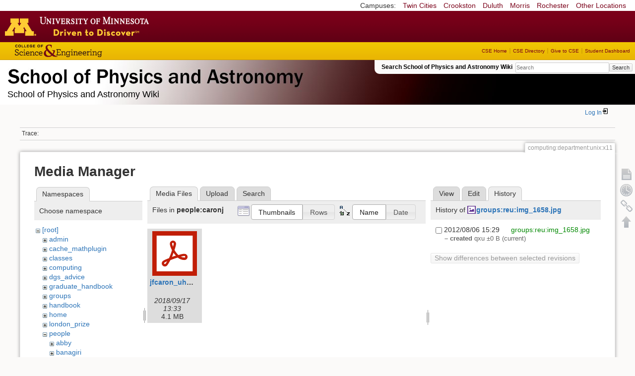

--- FILE ---
content_type: text/html; charset=utf-8
request_url: https://zzz.physics.umn.edu/computing/department/unix/x11?ns=people%2Fcaronj&tab_files=files&do=media&tab_details=history&image=groups%3Areu%3Aimg_1658.jpg
body_size: 5161
content:
<!DOCTYPE html>
<html lang="en" dir="ltr" class="no-js">
<head>
    <meta charset="utf-8" />
    <!--[if IE]><meta http-equiv="X-UA-Compatible" content="IE=edge,chrome=1" /><![endif]-->
    <title>computing:department:unix:x11 [School of Physics and Astronomy Wiki]</title>
    <script>(function(H){H.className=H.className.replace(/\bno-js\b/,'js')})(document.documentElement)</script>
    <meta name="generator" content="DokuWiki"/>
<meta name="robots" content="noindex,nofollow"/>
<link rel="search" type="application/opensearchdescription+xml" href="/lib/exe/opensearch.php" title="School of Physics and Astronomy Wiki"/>
<link rel="start" href="/"/>
<link rel="contents" href="/computing/department/unix/x11?do=index" title="Sitemap"/>
<link rel="manifest" href="/lib/exe/manifest.php"/>
<link rel="alternate" type="application/rss+xml" title="Recent Changes" href="/feed.php"/>
<link rel="alternate" type="application/rss+xml" title="Current namespace" href="/feed.php?mode=list&amp;ns=computing:department:unix"/>
<link rel="alternate" type="text/html" title="Plain HTML" href="/_export/xhtml/computing/department/unix/x11"/>
<link rel="alternate" type="text/plain" title="Wiki Markup" href="/_export/raw/computing/department/unix/x11"/>
<link rel="stylesheet" href="/lib/exe/css.php?t=physics&amp;tseed=ef5933fca7c9c0d7cc01b385cfcc63a7"/>
<!--[if gte IE 9]><!-->
<script >/*<![CDATA[*/var NS='computing:department:unix';var JSINFO = {"isadmin":0,"isauth":0,"id":"computing:department:unix:x11","namespace":"computing:department:unix","ACT":"media","useHeadingNavigation":0,"useHeadingContent":0};
/*!]]>*/</script>
<script src="/lib/exe/jquery.php?tseed=f0349b609f9b91a485af8fd8ecd4aea4" defer="defer">/*<![CDATA[*/
/*!]]>*/</script>
<script src="/lib/exe/js.php?t=physics&amp;tseed=ef5933fca7c9c0d7cc01b385cfcc63a7" defer="defer">/*<![CDATA[*/
/*!]]>*/</script>
<script type="text/x-mathjax-config">/*<![CDATA[*/MathJax.Hub.Config({
    tex2jax: {
        inlineMath: [ ["$","$"], ["\\(","\\)"] ],
        displayMath: [ ["$$","$$"], ["\\[","\\]"] ],
        processEscapes: true
    }
});
/*!]]>*/</script>
<script type="text/javascript" charset="utf-8" src="https://cdnjs.cloudflare.com/ajax/libs/mathjax/2.7.9/MathJax.js?config=TeX-AMS_CHTML.js">/*<![CDATA[*/
/*!]]>*/</script>
<!--<![endif]-->
    <meta name="viewport" content="width=device-width,initial-scale=1" />
    <link rel="shortcut icon" href="/lib/tpl/physics/images/favicon.ico" />
<link rel="apple-touch-icon" href="/lib/tpl/physics/images/apple-touch-icon.png" />
    </head>

<body>
    <!--[if lte IE 7 ]><div id="IE7"><![endif]--><!--[if IE 8 ]><div id="IE8"><![endif]-->
 <!-- BEGIN CAMPUS LINKS -->
	<div id="campus_links">
		<p>Campuses: </p>
			<ul>
				<li><a href="http://www.umn.edu">Twin Cities</a></li>
				<li><a href="http://www.crk.umn.edu">Crookston</a></li>
				<li><a href="http://www.d.umn.edu">Duluth</a></li>
				<li><a href="http://www.morris.umn.edu">Morris</a></li>
				<li><a href="http://www.r.umn.edu">Rochester</a></li>
				<li><a href="http://www.umn.edu/campuses.php">Other Locations</a></li>
			</ul>
	</div>
<!-- END CAMPUS LINKS -->
<!-- * BEGIN TEMPLATE HEADER (MAROON BAR)* -->
	<div id="headerUofM">
		<div id="logo_uofm"><a href="http://www.umn.edu/">Go to the U of M home page</a></div>
	</div>
<!--END UofM TEMPLATE HEADER-->
<!-- BEGIN CSE BRANDING HEADER Version 1.0 -->
	<div id="CSEHeader">
		<ul>
			<li><a id="CSELogo" href="http://cse.umn.edu">College of Science and Engineering</a></li>
		</ul>
<!-- following bit pasted from cse.js -->
		<div id="CSELinks"><ul><li><a href="http://cse.umn.edu/">CSE Home</a></li><li><a href="http://cse.umn.edu/directory/">CSE Directory</a></li><li><a href="http://cse.umn.edu/giving/">Give to CSE</a></li><li class="last"><a href="http://cse.umn.edu/dashboard/">Student Dashboard</a></li></ul></div>
<!-- end of pasted bit -->
	</div>
<!-- END CSE BRANDING HEADER -->
	<div id="phys">
            <div id="physrightbox">
		<div id="linkbox">
			<!--div id="linkbox_links">
				<a href="https://www.physics.umn.edu" title="School of Physics &amp; Astronomy Home" class="physnav">Physics Home</a>&nbsp;|&nbsp;
				<a href="https://www.physics.umn.edu/people/" title="School of Physics &amp; Astronomy Directory" class="physnav">Physics Directory</a>&nbsp;|&nbsp;
                                <a href="http://www.physics.umn.edu/alumni/makeagift/" title="" class="physnav">Give to Physics</a>&nbsp;|&nbsp;
				<a href="https://www.physics.umn.edu/resources/myphys/" title="My Physics information" class="physnav">MyPhys</a>
			</div-->
			<div id="phys_search_area" class="dokuwiki">
                            Search School of Physics and Astronomy Wiki                            <form action="/home" method="get" role="search" class="search doku_form" id="dw__search" accept-charset="utf-8"><input type="hidden" name="do" value="search" /><input type="hidden" name="id" value="computing:department:unix:x11" /><div class="no"><input name="q" type="text" class="edit" title="[F]" accesskey="f" placeholder="Search" autocomplete="on" id="qsearch__in" value="" /><button value="1" type="submit" title="Search">Search</button><div id="qsearch__out" class="ajax_qsearch JSpopup"></div></div></form>                            <!-- end of search form -->
			</div>
		</div>
            </div> <!-- physrightbox -->
		<a id="phys_logo_text" href="https://www.physics.umn.edu">School of Physics &amp; Astronomy</a>
		<div class="topnameinfo">
		   School of Physics and Astronomy Wiki		</div>
		<!--?
								</div>
		?-->
	</div>
<!-- phys -->

    </div> <!-- leftcontent -->

    <div id="dokuwiki__site"><div id="dokuwiki__top"
        class="dokuwiki site mode_media  ">

        


<!-- ********** HEADER ********** -->
<div id="dokuwiki__header"><div class="pad group">

    
    <div class="headings group">
        <ul class="a11y skip">
            <li><a href="#dokuwiki__content">skip to content</a></li>
        </ul>

        <h1>
                </h1>
            </div>

    <div class="tools group">
        <!-- USER TOOLS -->
                    <div id="dokuwiki__usertools">
                <h3 class="a11y">User Tools</h3>
                <ul>
                    <li class="action login"><a href="/computing/department/unix/x11?do=login&amp;sectok=" title="Log In" rel="nofollow"><span>Log In</span><svg xmlns="http://www.w3.org/2000/svg" width="24" height="24" viewBox="0 0 24 24"><path d="M10 17.25V14H3v-4h7V6.75L15.25 12 10 17.25M8 2h9a2 2 0 0 1 2 2v16a2 2 0 0 1-2 2H8a2 2 0 0 1-2-2v-4h2v4h9V4H8v4H6V4a2 2 0 0 1 2-2z"/></svg></a></li>                </ul>
            </div>
        
        <!-- SITE TOOLS 
        <div id="dokuwiki__sitetools">
            <h3 class="a11y">Site Tools</h3>
                <form action="/home" method="get" role="search" class="search doku_form" id="dw__search" accept-charset="utf-8"><input type="hidden" name="do" value="search" /><input type="hidden" name="id" value="computing:department:unix:x11" /><div class="no"><input name="q" type="text" class="edit" title="[F]" accesskey="f" placeholder="Search" autocomplete="on" id="qsearch__in" value="" /><button value="1" type="submit" title="Search">Search</button><div id="qsearch__out" class="ajax_qsearch JSpopup"></div></div></form>	                <div class="mobileTools">
		                <form action="/doku.php" method="get" accept-charset="utf-8"><div class="no"><input type="hidden" name="id" value="computing:department:unix:x11" /><select name="do" class="edit quickselect" title="Tools"><option value="">Tools</option><optgroup label="Page Tools"><option value="">Show page</option><option value="revisions">Old revisions</option><option value="backlink">Backlinks</option></optgroup><optgroup label="Site Tools"><option value="recent">Recent Changes</option><option value="media">Media Manager</option><option value="index">Sitemap</option></optgroup><optgroup label="User Tools"><option value="login">Log In</option></optgroup></select><button type="submit">&gt;</button></div></form>	            </div>
	                <ul>
                    <li class="action recent"><a href="/computing/department/unix/x11?do=recent" title="Recent Changes [r]" rel="nofollow" accesskey="r">Recent Changes</a></li><li class="action media"><a href="/computing/department/unix/x11?do=media&amp;ns=computing%3Adepartment%3Aunix" title="Media Manager" rel="nofollow">Media Manager</a></li><li class="action index"><a href="/computing/department/unix/x11?do=index" title="Sitemap [x]" rel="nofollow" accesskey="x">Sitemap</a></li>            </ul>
        </div -->

    </div>

    <!-- BREADCRUMBS -->
            <div class="breadcrumbs">
                                        <div class="trace"><span class="bchead">Trace:</span></div>
            
                
        </div> <!-- breadcrumbs -->
    
    
    <hr class="a11y" />
</div></div><!-- /header -->

        <div class="wrapper group">

            
            <!-- ********** CONTENT ********** -->
            <div id="dokuwiki__content"><div class="pad group">

                <div class="pageId"><span>computing:department:unix:x11</span></div>

                <div class="page group">
                                                            <!-- wikipage start -->
                    <div id="mediamanager__page">
<h1>Media Manager</h1>
<div class="panel namespaces">
<h2>Namespaces</h2>
<div class="panelHeader">Choose namespace</div>
<div class="panelContent" id="media__tree">

<ul class="idx">
<li class="media level0 open"><img src="/lib/images/minus.gif" alt="−" /><div class="li"><a href="/computing/department/unix/x11?ns=&amp;tab_files=files&amp;do=media&amp;tab_details=history&amp;image=groups%3Areu%3Aimg_1658.jpg" class="idx_dir">[root]</a></div>
<ul class="idx">
<li class="media level1 closed"><img src="/lib/images/plus.gif" alt="+" /><div class="li"><a href="/computing/department/unix/x11?ns=admin&amp;tab_files=files&amp;do=media&amp;tab_details=history&amp;image=groups%3Areu%3Aimg_1658.jpg" class="idx_dir">admin</a></div></li>
<li class="media level1 closed"><img src="/lib/images/plus.gif" alt="+" /><div class="li"><a href="/computing/department/unix/x11?ns=cache_mathplugin&amp;tab_files=files&amp;do=media&amp;tab_details=history&amp;image=groups%3Areu%3Aimg_1658.jpg" class="idx_dir">cache_mathplugin</a></div></li>
<li class="media level1 closed"><img src="/lib/images/plus.gif" alt="+" /><div class="li"><a href="/computing/department/unix/x11?ns=classes&amp;tab_files=files&amp;do=media&amp;tab_details=history&amp;image=groups%3Areu%3Aimg_1658.jpg" class="idx_dir">classes</a></div></li>
<li class="media level1 closed"><img src="/lib/images/plus.gif" alt="+" /><div class="li"><a href="/computing/department/unix/x11?ns=computing&amp;tab_files=files&amp;do=media&amp;tab_details=history&amp;image=groups%3Areu%3Aimg_1658.jpg" class="idx_dir">computing</a></div></li>
<li class="media level1 closed"><img src="/lib/images/plus.gif" alt="+" /><div class="li"><a href="/computing/department/unix/x11?ns=dgs_advice&amp;tab_files=files&amp;do=media&amp;tab_details=history&amp;image=groups%3Areu%3Aimg_1658.jpg" class="idx_dir">dgs_advice</a></div></li>
<li class="media level1 closed"><img src="/lib/images/plus.gif" alt="+" /><div class="li"><a href="/computing/department/unix/x11?ns=graduate_handbook&amp;tab_files=files&amp;do=media&amp;tab_details=history&amp;image=groups%3Areu%3Aimg_1658.jpg" class="idx_dir">graduate_handbook</a></div></li>
<li class="media level1 closed"><img src="/lib/images/plus.gif" alt="+" /><div class="li"><a href="/computing/department/unix/x11?ns=groups&amp;tab_files=files&amp;do=media&amp;tab_details=history&amp;image=groups%3Areu%3Aimg_1658.jpg" class="idx_dir">groups</a></div></li>
<li class="media level1 closed"><img src="/lib/images/plus.gif" alt="+" /><div class="li"><a href="/computing/department/unix/x11?ns=handbook&amp;tab_files=files&amp;do=media&amp;tab_details=history&amp;image=groups%3Areu%3Aimg_1658.jpg" class="idx_dir">handbook</a></div></li>
<li class="media level1 closed"><img src="/lib/images/plus.gif" alt="+" /><div class="li"><a href="/computing/department/unix/x11?ns=home&amp;tab_files=files&amp;do=media&amp;tab_details=history&amp;image=groups%3Areu%3Aimg_1658.jpg" class="idx_dir">home</a></div></li>
<li class="media level1 closed"><img src="/lib/images/plus.gif" alt="+" /><div class="li"><a href="/computing/department/unix/x11?ns=london_prize&amp;tab_files=files&amp;do=media&amp;tab_details=history&amp;image=groups%3Areu%3Aimg_1658.jpg" class="idx_dir">london_prize</a></div></li>
<li class="media level1 open"><img src="/lib/images/minus.gif" alt="−" /><div class="li"><a href="/computing/department/unix/x11?ns=people&amp;tab_files=files&amp;do=media&amp;tab_details=history&amp;image=groups%3Areu%3Aimg_1658.jpg" class="idx_dir">people</a></div>
<ul class="idx">
<li class="media level2 closed"><img src="/lib/images/plus.gif" alt="+" /><div class="li"><a href="/computing/department/unix/x11?ns=people%2Fabby&amp;tab_files=files&amp;do=media&amp;tab_details=history&amp;image=groups%3Areu%3Aimg_1658.jpg" class="idx_dir">abby</a></div></li>
<li class="media level2 closed"><img src="/lib/images/plus.gif" alt="+" /><div class="li"><a href="/computing/department/unix/x11?ns=people%2Fbanagiri&amp;tab_files=files&amp;do=media&amp;tab_details=history&amp;image=groups%3Areu%3Aimg_1658.jpg" class="idx_dir">banagiri</a></div></li>
<li class="media level2 open"><img src="/lib/images/minus.gif" alt="−" /><div class="li"><a href="/computing/department/unix/x11?ns=people%2Fcaronj&amp;tab_files=files&amp;do=media&amp;tab_details=history&amp;image=groups%3Areu%3Aimg_1658.jpg" class="idx_dir">caronj</a></div></li>
<li class="media level2 closed"><img src="/lib/images/plus.gif" alt="+" /><div class="li"><a href="/computing/department/unix/x11?ns=people%2Ffulya&amp;tab_files=files&amp;do=media&amp;tab_details=history&amp;image=groups%3Areu%3Aimg_1658.jpg" class="idx_dir">fulya</a></div></li>
<li class="media level2 closed"><img src="/lib/images/plus.gif" alt="+" /><div class="li"><a href="/computing/department/unix/x11?ns=people%2Fguo&amp;tab_files=files&amp;do=media&amp;tab_details=history&amp;image=groups%3Areu%3Aimg_1658.jpg" class="idx_dir">guo</a></div></li>
<li class="media level2 closed"><img src="/lib/images/plus.gif" alt="+" /><div class="li"><a href="/computing/department/unix/x11?ns=people%2Flysak&amp;tab_files=files&amp;do=media&amp;tab_details=history&amp;image=groups%3Areu%3Aimg_1658.jpg" class="idx_dir">lysak</a></div></li>
<li class="media level2 closed"><img src="/lib/images/plus.gif" alt="+" /><div class="li"><a href="/computing/department/unix/x11?ns=people%2Fmeyers&amp;tab_files=files&amp;do=media&amp;tab_details=history&amp;image=groups%3Areu%3Aimg_1658.jpg" class="idx_dir">meyers</a></div></li>
<li class="media level2 closed"><img src="/lib/images/plus.gif" alt="+" /><div class="li"><a href="/computing/department/unix/x11?ns=people%2Fnorbert&amp;tab_files=files&amp;do=media&amp;tab_details=history&amp;image=groups%3Areu%3Aimg_1658.jpg" class="idx_dir">norbert</a></div></li>
<li class="media level2 closed"><img src="/lib/images/plus.gif" alt="+" /><div class="li"><a href="/computing/department/unix/x11?ns=people%2Formiston&amp;tab_files=files&amp;do=media&amp;tab_details=history&amp;image=groups%3Areu%3Aimg_1658.jpg" class="idx_dir">ormiston</a></div></li>
<li class="media level2 closed"><img src="/lib/images/plus.gif" alt="+" /><div class="li"><a href="/computing/department/unix/x11?ns=people%2Fprisca&amp;tab_files=files&amp;do=media&amp;tab_details=history&amp;image=groups%3Areu%3Aimg_1658.jpg" class="idx_dir">prisca</a></div></li>
<li class="media level2 closed"><img src="/lib/images/plus.gif" alt="+" /><div class="li"><a href="/computing/department/unix/x11?ns=people%2Fradpour&amp;tab_files=files&amp;do=media&amp;tab_details=history&amp;image=groups%3Areu%3Aimg_1658.jpg" class="idx_dir">radpour</a></div></li>
<li class="media level2 closed"><img src="/lib/images/plus.gif" alt="+" /><div class="li"><a href="/computing/department/unix/x11?ns=people%2Fspanchap&amp;tab_files=files&amp;do=media&amp;tab_details=history&amp;image=groups%3Areu%3Aimg_1658.jpg" class="idx_dir">spanchap</a></div></li>
<li class="media level2 closed"><img src="/lib/images/plus.gif" alt="+" /><div class="li"><a href="/computing/department/unix/x11?ns=people%2Fwalstrom&amp;tab_files=files&amp;do=media&amp;tab_details=history&amp;image=groups%3Areu%3Aimg_1658.jpg" class="idx_dir">walstrom</a></div></li>
</ul>
</li>
<li class="media level1 closed"><img src="/lib/images/plus.gif" alt="+" /><div class="li"><a href="/computing/department/unix/x11?ns=physlab&amp;tab_files=files&amp;do=media&amp;tab_details=history&amp;image=groups%3Areu%3Aimg_1658.jpg" class="idx_dir">physlab</a></div></li>
<li class="media level1 closed"><img src="/lib/images/plus.gif" alt="+" /><div class="li"><a href="/computing/department/unix/x11?ns=playground&amp;tab_files=files&amp;do=media&amp;tab_details=history&amp;image=groups%3Areu%3Aimg_1658.jpg" class="idx_dir">playground</a></div></li>
<li class="media level1 closed"><img src="/lib/images/plus.gif" alt="+" /><div class="li"><a href="/computing/department/unix/x11?ns=student_shop&amp;tab_files=files&amp;do=media&amp;tab_details=history&amp;image=groups%3Areu%3Aimg_1658.jpg" class="idx_dir">student_shop</a></div></li>
<li class="media level1 closed"><img src="/lib/images/plus.gif" alt="+" /><div class="li"><a href="/computing/department/unix/x11?ns=undergraduate_handbook&amp;tab_files=files&amp;do=media&amp;tab_details=history&amp;image=groups%3Areu%3Aimg_1658.jpg" class="idx_dir">undergraduate_handbook</a></div></li>
<li class="media level1 closed"><img src="/lib/images/plus.gif" alt="+" /><div class="li"><a href="/computing/department/unix/x11?ns=wiki&amp;tab_files=files&amp;do=media&amp;tab_details=history&amp;image=groups%3Areu%3Aimg_1658.jpg" class="idx_dir">wiki</a></div></li>
</ul></li>
</ul>
</div>
</div>
<div class="panel filelist">
<h2 class="a11y">Media Files</h2>
<ul class="tabs">
<li><strong>Media Files</strong></li>
<li><a href="/computing/department/unix/x11?tab_files=upload&amp;do=media&amp;tab_details=history&amp;image=groups%3Areu%3Aimg_1658.jpg&amp;ns=people%2Fcaronj">Upload</a></li>
<li><a href="/computing/department/unix/x11?tab_files=search&amp;do=media&amp;tab_details=history&amp;image=groups%3Areu%3Aimg_1658.jpg&amp;ns=people%2Fcaronj">Search</a></li>
</ul>
<div class="panelHeader">
<h3>Files in <strong>people:caronj</strong></h3>
<form method="get" action="/computing/department/unix/x11" class="options doku_form" accept-charset="utf-8"><input type="hidden" name="sectok" value="" /><input type="hidden" name="do" value="media" /><input type="hidden" name="tab_files" value="files" /><input type="hidden" name="tab_details" value="history" /><input type="hidden" name="image" value="groups:reu:img_1658.jpg" /><input type="hidden" name="ns" value="people/caronj" /><div class="no"><ul>
<li class="listType"><label for="listType__thumbs" class="thumbs">
<input name="list_dwmedia" type="radio" value="thumbs" id="listType__thumbs" class="thumbs" checked="checked" />
<span>Thumbnails</span>
</label><label for="listType__rows" class="rows">
<input name="list_dwmedia" type="radio" value="rows" id="listType__rows" class="rows" />
<span>Rows</span>
</label></li>
<li class="sortBy"><label for="sortBy__name" class="name">
<input name="sort_dwmedia" type="radio" value="name" id="sortBy__name" class="name" checked="checked" />
<span>Name</span>
</label><label for="sortBy__date" class="date">
<input name="sort_dwmedia" type="radio" value="date" id="sortBy__date" class="date" />
<span>Date</span>
</label></li>
<li><button value="1" type="submit">Apply</button></li>
</ul>
</div></form></div>
<div class="panelContent">
<ul class="thumbs"><li><dl title="jfcaron_uh.pdf"><dt><a id="l_:people:caronj:jfcaron_uh.pdf" class="image thumb" href="/computing/department/unix/x11?image=people%3Acaronj%3Ajfcaron_uh.pdf&amp;ns=people%3Acaronj&amp;tab_details=view&amp;do=media&amp;tab_files=files"><img src="/lib/images/fileicons/svg/pdf.svg" alt="jfcaron_uh.pdf" loading="lazy" width="90" height="90" /></a></dt><dd class="name"><a href="/computing/department/unix/x11?image=people%3Acaronj%3Ajfcaron_uh.pdf&amp;ns=people%3Acaronj&amp;tab_details=view&amp;do=media&amp;tab_files=files" id="h_:people:caronj:jfcaron_uh.pdf">jfcaron_uh.pdf</a></dd><dd class="size">&#160;</dd><dd class="date">2018/09/17 13:33</dd><dd class="filesize">4.1 MB</dd></dl></li></ul>
</div>
</div>
<div class="panel file">
<h2 class="a11y">File</h2>
<ul class="tabs">
<li><a href="/computing/department/unix/x11?tab_details=view&amp;do=media&amp;tab_files=files&amp;image=groups%3Areu%3Aimg_1658.jpg&amp;ns=people%2Fcaronj">View</a></li>
<li><a href="/computing/department/unix/x11?tab_details=edit&amp;do=media&amp;tab_files=files&amp;image=groups%3Areu%3Aimg_1658.jpg&amp;ns=people%2Fcaronj">Edit</a></li>
<li><strong>History</strong></li>
</ul>
<div class="panelHeader"><h3>History of <strong><a href="/_media/groups/reu/img_1658.jpg" class="select mediafile mf_jpg" title="View original file">groups:reu:img_1658.jpg</a></strong></h3></div>
<div class="panelContent">
<form id="page__revisions" action="/computing/department/unix/x11?image=groups%3Areu%3Aimg_1658.jpg&amp;do=media&amp;tab_files=files&amp;tab_details=history&amp;ns=people%2Fcaronj" class="changes doku_form" method="post" accept-charset="utf-8"><input type="hidden" name="sectok" value="" /><input type="hidden" name="mediado" value="diff" /><div class="no"><ul ><li class=""><div class="li"><input name="rev2[]" type="checkbox" value="1344284981" /> <span class="date">2012/08/06 15:29</span> <img src="/lib/images/blank.gif" width="15" height="11" alt="" /> <a href="/computing/department/unix/x11?tab_details=view&ns=groups%3Areu&image=groups%3Areu%3Aimg_1658.jpg&do=media&tab_files=files" class="wikilink1">groups:reu:img_1658.jpg</a> <div> <span class="sum"> – created</span> <span class="user"><bdi>qxu</bdi></span> <span class="sizechange">±0 B</span> (current) </div></div></li></ul><button name="do[diff]" value="1" type="submit">Show differences between selected revisions</button></div></form><div class="pagenav"></div></div>
</div>
</div>
                    <!-- wikipage stop -->
                                    </div>

                <div class="docInfo"><bdi>computing/department/unix/x11.txt</bdi> · Last modified: 2009/05/18 17:21 by <bdi>clayton</bdi></div>

                            </div></div><!-- /content -->

            <hr class="a11y" />

            <!-- PAGE ACTIONS -->
            <div id="dokuwiki__pagetools">
                <h3 class="a11y">Page Tools</h3>
                <div class="tools">
                    <ul>
                        <li><a href="/computing/department/unix/x11?do="  class="action show" accesskey="v" rel="nofollow" title="Show page [V]"><span>Show page</span></a></li><li><a href="/computing/department/unix/x11?do=revisions"  class="action revs" accesskey="o" rel="nofollow" title="Old revisions [O]"><span>Old revisions</span></a></li><li><a href="/computing/department/unix/x11?do=backlink"  class="action backlink" rel="nofollow" title="Backlinks"><span>Backlinks</span></a></li><li><a href="#dokuwiki__top"  class="action top" accesskey="t" rel="nofollow" title="Back to top [T]"><span>Back to top</span></a></li>                    </ul>
                </div>
            </div>
        </div><!-- /wrapper -->

        
    </div></div><!-- /site -->

    <div id="footer" align="center">
          <div id="footerleft">
              <p id="copyright">
              &copy;2005-2013 Regents of the University of Minnesota. All rights reserved.
              </p>
              <p id="address">
              The University of Minnesota is an equal opportunity educator and employer</p>
          </div>
          <div id="footerright">
             <p id="bottomlinks"><a href="http://www.umn.edu/systemwide/contactuofm/">Contact U of M</a> | <a href="http://www.privacy.umn.edu/">Privacy</a></p>
          </div>  <!-- footerright -->
        </div> <!-- footer -->

    <div class="no"><img src="/lib/exe/taskrunner.php?id=computing%3Adepartment%3Aunix%3Ax11&amp;1769817178" width="2" height="1" alt="" /></div>
    <div id="screen__mode" class="no"></div>    <!--[if ( lte IE 7 | IE 8 ) ]></div><![endif]-->
</body>
</html>
